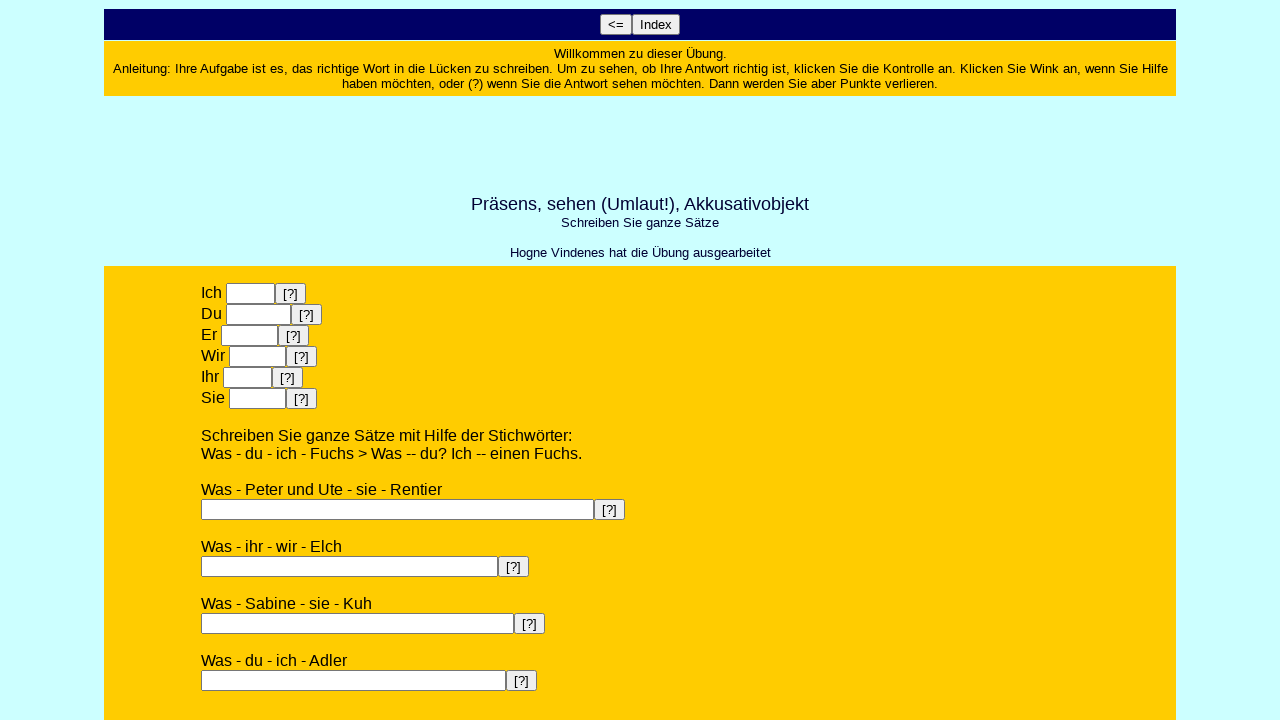

--- FILE ---
content_type: text/html
request_url: http://www.deutschlinks.net/side_469.htm
body_size: 5256
content:
<head><meta name="author" content="Created with Hot Potatoes by Half-Baked Software, registered to Hogne Vindenes."></meta><meta name="keywords" content="Hot Potatoes, Hot Potatoes, Half-Baked Software, Windows, University of Victoria"></meta>
<title>
Pr&#228;sens, sehen (Umlaut!), Akkusativobjekt
</title>

<script language="javascript" type="text/javascript">

//<![CDATA[

<!--

// BrowserCheck Object

function BrowserCheck() {
	var b = navigator.appName
//HBS extension
	this.mac = (navigator.appVersion.indexOf('Mac') != -1)
	if (b=="Netscape") this.b = "ns"
	else if (b=="Microsoft Internet Explorer") this.b = "ie"
	else this.b = b
	this.version = navigator.appVersion
	this.v = parseInt(this.version)
	this.ns = (this.b=="ns" && this.v>=4)
	this.ns4 = (this.b=="ns" && this.v==4)
	this.ns5 = (this.b=="ns" && this.v==5)
	this.ie = (this.b=="ie" && this.v>=4)
	this.ie4 = (this.version.indexOf('MSIE 4')>0)
	this.ie5 = (this.version.indexOf('MSIE 5')>0)
	this.min = (this.ns||this.ie)
	this.CRAPBrowser = (this.ie4 && this.mac); //Cannot Resolve Addresses Properly
}

is = new BrowserCheck();

var LocFolder = GetFolder(window.location.href);
function GetFolder(LocPath){
	LocPath = ReplaceStuff('\'','%27',LocPath);
	var i = LocPath.lastIndexOf('/');
	if (i<0){i=LocPath.lastIndexOf('\\')};
	return LocPath.substring(0,i);
}

function CombineURLs(InURL){
	var i = InURL.indexOf('../');
	var s = LocFolder;
	while (i >- 1){
		s = GetFolder(s);
		InURL = InURL.substring(3,InURL.length);
		i = InURL.indexOf('../');
	}
	return s + '/' + InURL;
}

x = new Array();
function ResolveURLs(InText,Attribute){
	x.length=0;
	var Temp = InText.toLowerCase();
	var z;
	var AttLen = Attribute.length + 2;
	var y=Temp.lastIndexOf(Attribute + '="');
	while (y>-1){
		var sLoc = y+AttLen;
		if (Temp.substring(sLoc,sLoc+5) != 'http:'){
			x[x.length]=new Array();
			x[x.length-1][0] = sLoc;
			z = Temp.indexOf('"',sLoc);
			x[x.length-1][1] = z;
			x[x.length-1][2] = InText.substring(sLoc,z);

		}
		Temp = Temp.substring(0,y);
		y=Temp.lastIndexOf(Attribute + '="');
	}
	for (var j=0; j<x.length; j++){
		InText = InText.substring(0,x[j][0]) + CombineURLs(x[j][2]) + InText.substring(x[j][1], InText.length);
	}
	return InText;
}

function ResolveAllURLs(Stuff){
	Stuff = ResolveURLs(Stuff,'href');
	Stuff = ResolveURLs(Stuff,'src');
	Stuff = ResolveURLs(Stuff,'parent.location');
	return Stuff;
}

var Feedback = '';
var Correct = 'Alles ist richtig. Prima!';
var Incorrect = 'Einige von Ihren Antworten sind falsch'; 
var GiveHint = 'Ein richtiges Element wurde hinzugef&#252;gt';
var CaseSensitive = true;
var YourScoreIs = 'Ihr Ergebnis ist:';
var Instructions = 'Willkommen zu dieser &#220;bung.<br />Anleitung: Ihre Aufgabe ist es, das richtige Wort in die L&#252;cken zu schreiben. Um zu sehen, ob Ihre Antwort richtig ist, klicken Sie die Kontrolle an. Klicken Sie Wink an, wenn Sie Hilfe haben m&#246;chten, oder (?) wenn Sie die Antwort sehen m&#246;chten. Dann werden Sie aber Punkte verlieren.<br />';
var BuiltCloze = '';
var ExerciseSubtitle = 'Schreiben Sie ganze S&#228;tze<br /><br />Hogne Vindenes hat die &#220;bung ausgearbeitet';
var ExerciseTitle = 'Pr&#228;sens, sehen (Umlaut!), Akkusativobjekt';
var FirstShow = true;
var ReadingURL = '';

var PreviousPage = history.length;







var NavBar='';


NavBar+='<tr><form name="NavButtons1" action=""><td bgcolor="#000066" align="center">';
NavBar+='<font face="Geneva,Arial" size="-1">';

NavBar+='<input type="button" value="&lt;=" onclick="parent.GoBack()"></input>';


NavBar+='<input type="button" value="Index" onclick=\'parent.location="index.htm"\'></input>';


NavBar+='</font></td></form></tr>';
if (is.CRAPBrowser){NavBar=ResolveAllURLs(NavBar);}


var TitleCode = '<tr><td align="center" valign="middle" bgcolor="#CCFFFF">';
TitleCode += '<font size="+1" face="Geneva,Arial" color="#000033">' + ExerciseTitle + '</font><br />';
TitleCode += '<font size="-1" face="Geneva,Arial" color="#000033">' + ExerciseSubtitle + '<br />';

TitleCode += '</font></td></tr>';

var WordBox = '';

var ClozeOpener = '<table border="0" width="85%" cellpadding="10">';
ClozeOpener += '<tr><td valign="top" bgcolor="#FFCC00">';
ClozeOpener += '<form name="Cloze" onsubmit="return false"><font face="Geneva,Arial" color="#000000">';

var ClozeCloser = '</font></form></td></tr>';

var Buttons = '<tr><td align="center" valign="top" bgcolor="#FFCC00">';
Buttons += '<form name="Buttons"><font face="Geneva,Arial" color="#000000">';
Buttons += '<input type="button" value="Kontrolle" onclick="parent.CheckAnswers()"></input>';


Buttons += '<input type="button" value="Wink" onclick="parent.ShowHint()"></input>';


Buttons += '</font></form></td></tr></table>';

var GapCode = '<input type="text" name="[strGapName]" size="[strGapSize]" onFocus="parent.TrackFocus([strItemNum])" value="[strValue]"></input>';
var ClueButton = '';

ClueButton = '<input type="button" value="[?]" onclick="parent.ShowClue([strItemNum])"></input>';


function GoBack(){
	var BackSkip = history.length - PreviousPage;
	if (BackSkip > 0){
		history.go((BackSkip+1)*-1);
	}
	else{
		parent.history.back();
	}
}




function BuildExercise(){
	var OutString = '';
	var ClozeStuff = '';

	for (var i=0; i<I.length; i++){

//Add the text
		ClozeStuff += Text[i];

//Create and add the gap
//If it's already right, then add it in bold:
		if (State[i][4] == 1){
			ClozeStuff += '<b>' + State[i][5] + '</b>';
		}
		
		else{
			GapLen = I[i][1][0][0].length;
			if (GapLen < 3){GapLen = 3;}
			Gap = ReplaceStuff('[strGapSize]', GapLen, GapCode);
			Gap = ReplaceStuff('[strGapName]', 'Gap' + i + '', Gap);
			Gap = ReplaceStuff('[strItemNum]', i + '', Gap);
			Gap = ReplaceStuff('[strValue]', State[i][5], Gap);
			ClozeStuff += Gap;	

//Create and add the clue button
			if (I[i][2].length > 0){
				Btn = ReplaceStuff('[strItemNum]', i + '', ClueButton);
				ClozeStuff += Btn;
			}
		}
	}

//Add the last bit
	if (Text.length > I.length){
		ClozeStuff += Text[Text.length-1];
	}

//Put the final pieces together
	OutString = ClozeOpener + ClozeStuff + ClozeCloser + Buttons;
	BuiltCloze = OutString;
}

function WriteFeedback(Feedback) {
//Build the output string
	var OutString = '';
	OutString += '<html>';
	OutString += '<body  background="" bgcolor="#CCFFFF" text="#000000" link="#0000ff" vlink="#0000cc">';
	OutString += '<center><table border="0" cellpadding="5" cellspacing="1" width="85%">';
	OutString += NavBar;
	if (Feedback.length>0){
		OutString += '<tr><td bgcolor="#FFCC00" align="center">'; 
		OutString += '<font face="Geneva,Arial" size="-1" color="#000000">';
		OutString += Feedback;
		OutString += '</font></td></tr>'
	}
	OutString += '</table></center></body></html>';

	if (is.CRAPBrowser){OutString=ResolveAllURLs(OutString);}

//Write it to the frame
	TopFrame.document.clear();
	TopFrame.document.open();
	TopFrame.document.write(OutString);
	TopFrame.document.close();
}

function DisplayExercise(){
//Build the output string
	var OutString = '';
	OutString += '<html>';
	OutString += '<body  background="" bgcolor="#CCFFFF" text="#000000" link="#0000ff" vlink="#0000cc">';
	OutString += '<center><table border="0" cellpadding="5" cellspacing="1" width="85%">';
	OutString += TitleCode; 
	OutString += '<tr><td bgcolor="#FFCC00" align="center">'; 
	if (WordBox.length > 0){
		OutString += WordBox;
	}
	OutString += '<font face="Geneva,Arial" size="-1">';
	OutString += BuiltCloze;
	OutString += '</font></td></tr>';
	OutString += NavBar;
	OutString += '</table></center></body></html>';

	if (is.CRAPBrowser){OutString=ResolveAllURLs(OutString);}

//Write it to the frame
	BottomFrame.document.clear();
	BottomFrame.document.open();
	BottomFrame.document.write(OutString);
	BottomFrame.document.close();
}

function ShowClue(ItemNum){
//alert(ItemNum);
	State[ItemNum][0] = 1;
	WriteFeedback(I[ItemNum][2]);
}

function SaveCurrentAnswers(){
	for (var i=0; i<I.length; i++){
		State[i][5] = GetGapValue(i);
	}
}

function RestoreCurrentAnswers(){
	for (var i=0; i<I.length; i++){
		SetGapValue(i, State[i][5]);
	}
}

var CurrentWord = 0;

function ReplaceStuff(Token, Replacement, InString){
	var i = InString.indexOf(Token);
	var FirstBit = '';
	var LastBit = '';
	while (i>-1){
		FirstBit = InString.substring(0, i);
		LastBit = InString.substring(i + Token.length, InString.length);	
		InString = FirstBit + Replacement + LastBit;
		i = InString.indexOf(Token);
	}
	return InString;
}

I = new Array();

I[0] = new Array();
I[0][1] = new Array();
I[0][1][0] = new Array();
I[0][1][0][0]='sehe';
I[0][2]='sehe';

I[1] = new Array();
I[1][1] = new Array();
I[1][1][0] = new Array();
I[1][1][0][0]='siehst';
I[1][2]='siehst';

I[2] = new Array();
I[2][1] = new Array();
I[2][1][0] = new Array();
I[2][1][0][0]='sieht';
I[2][2]='sieht';

I[3] = new Array();
I[3][1] = new Array();
I[3][1][0] = new Array();
I[3][1][0][0]='sehen';
I[3][2]='sehen';

I[4] = new Array();
I[4][1] = new Array();
I[4][1][0] = new Array();
I[4][1][0][0]='seht';
I[4][2]='seht';

I[5] = new Array();
I[5][1] = new Array();
I[5][1][0] = new Array();
I[5][1][0][0]='sehen';
I[5][2]='sehen';

I[6] = new Array();
I[6][1] = new Array();
I[6][1][0] = new Array();
I[6][1][0][0]='Was sehen Peter und Ute? Sie sehen ein Rentier.';
I[6][1][1] = new Array();
I[6][1][1][0]='Was sehen Peter und Ute? Sie sehen ein Rentier';
I[6][2]='Was sehen Peter und Ute? Sie sehen ein Rentier.';

I[7] = new Array();
I[7][1] = new Array();
I[7][1][0] = new Array();
I[7][1][0][0]='Was seht ihr? Wir sehen einen Elch.';
I[7][1][1] = new Array();
I[7][1][1][0]='Was seht ihr? Wir sehen einen Elch';
I[7][2]='Was seht ihr? Wir sehen einen Elch.';

I[8] = new Array();
I[8][1] = new Array();
I[8][1][0] = new Array();
I[8][1][0][0]='Was sieht Sabine? Sie sieht eine Kuh.';
I[8][1][1] = new Array();
I[8][1][1][0]='Was sieht Sabine? Sie sieht eine Kuh';
I[8][2]='Was sieht Sabine? Sie sieht eine Kuh.';

I[9] = new Array();
I[9][1] = new Array();
I[9][1][0] = new Array();
I[9][1][0][0]='Was siehst du? Ich sehe einen Adler.';
I[9][1][1] = new Array();
I[9][1][1][0]='Was siehst du? Ich sehe einen Adler';
I[9][2]='Was siehst du? Ich sehe einen Adler.';


Text = new Array();
Text[0]='Ich ';
Text[1]=' <br />Du ';
Text[2]=' <br />Er ';
Text[3]=' <br />Wir ';
Text[4]=' <br />Ihr ';
Text[5]=' <br />Sie ';
Text[6]=' <br /><br />Schreiben Sie ganze S\u00E4tze mit Hilfe der Stichw\u00F6rter:<br />Was - du - ich - Fuchs > Was -- du? Ich -- einen Fuchs.<br /><br />Was - Peter und Ute - sie - Rentier<br />';
Text[7]=' <br /><br />Was - ihr - wir - Elch<br />';
Text[8]=' <br /><br />Was - Sabine - sie - Kuh<br />';
Text[9]=' <br /><br />Was - du - ich - Adler<br />';
Text[10]=' ';


State = new Array();

function StartUp(){

	var i = 0;



	State.length = 0;
	for (i=0; i<I.length; i++){
		State[i] = new Array();
		State[i][0] = 0; // clue asked for or not
		State[i][1] = 0; // hints asked for, or penalties for checking a wrong answer
		State[i][2] = 0; // length of answer matched
		State[i][3] = 0; // score for this item
		State[i][4] = 0; // already answered correctly 
		State[i][5] = ''; // answer entered in text box (right or not)
	}
	BuildExercise();
	WriteFeedback(Instructions);
	DisplayExercise();





}

function TrimString(InString){
        var x = 0

        if (InString.length != 0) {
                while ((InString.charAt(InString.length - 1) == '\u0020') || (InString.charAt(InString.length - 1) == '\u000A') || (InString.charAt(InString.length - 1) == '\u000D')){
                        InString = InString.substring(0, InString.length - 1)
                }

                while ((InString.charAt(0) == '\u0020') || (InString.charAt(0) == '\u000A') || (InString.charAt(0) == '\u000D')){
                        InString = InString.substring(1, InString.length)
                }

                while (InString.indexOf('  ') != -1) {
                        x = InString.indexOf('  ')
                        InString = InString.substring(0, x) + InString.substring(x+1, InString.length)
                 }

                return InString;
        }

        else {
                return '';
        }

}

function CheckAnswers(){

	SaveCurrentAnswers();
	var AllCorrect = 1;

//Check each answer
	for (var i = 0; i< I.length; i++){

		if (State[i][4] != 1){
//If it's right, calculate its score
			if (CheckAnswer(i, true) > -1){
				var TotalChars = GetGapValue(i).length;
				State[i][3] = (TotalChars-State[i][1])/TotalChars;
				if (State[i][0] > 0){State[i][3] = State[i][3]/2;}
				if (State[i][3]<0){State[i][3] = 0;}
				State[i][4] = 1;
			}
			else{
//Otherwise, add zero to the array and increment the hints for this item, as a penalty
				State[i][1]++;
				State[i][3] = 0;

//then set the flag
				AllCorrect = 0;
			}
		}
	}

//Calculate the total score
	var TotalScore = 0;
	for (i=0; i<State.length; i++){
		TotalScore += State[i][3];
	}
	TotalScore = Math.floor((TotalScore * 100)/I.length);

//Compile the output
	Output = '';

	if (AllCorrect == 1){
		Output = Correct + '<br />';
	}

	Output += YourScoreIs + ' ' + TotalScore + '%.<br />';
	if (AllCorrect == 0){
		Output += '<br />' + Incorrect;
	}
	BuildExercise();
	WriteFeedback(Output);



	DisplayExercise();
	RestoreCurrentAnswers();
}


function TrackFocus(BoxNumber){
	CurrentWord = BoxNumber;
}

function CheckBeginning(Guess, Answer){
	var OutString = '';
	var i = 0;
	var UpperGuess = '';
	var UpperAnswer = '';

	if (CaseSensitive == false) {
		UpperGuess = Guess.toUpperCase();
		UpperAnswer = Answer.toUpperCase();
	}
	else {
		UpperGuess = Guess;
		UpperAnswer = Answer;
	}

	while (UpperGuess.charAt(i) == UpperAnswer.charAt(i)) {
		OutString += Guess.charAt(i);
		i++;
	}
	OutString += Answer.charAt(i);
	return OutString;
}

function FindLongest(InArray){
	if (InArray.length < 1){return -1;}

	var Longest = 0;
	for (var i=1; i<InArray.length; i++){
		if (InArray[i].length > InArray[Longest].length){
			Longest = i;
		}
	}
	return Longest;
}

function GetGapValue(GNum){
	var RetVal = '';
	if ((GNum<0)||(GNum>=I.length)){return RetVal;}
	if (eval('BottomFrame.document.Cloze.Gap' + GNum) != null){
		RetVal = eval('BottomFrame.document.Cloze.Gap' + GNum).value;
		RetVal = TrimString(RetVal);
	}
	else{
		RetVal = State[GNum][5];
	}
	return RetVal;
}

function SetGapValue(GNum, Val){
	if ((GNum<0)||(GNum>=I.length)){return;}
	if (eval('BottomFrame.document.Cloze.Gap' + GNum) != null){
		eval('BottomFrame.document.Cloze.Gap' + GNum).value = Val;
	}
}

function FindCurrent() {
	var x = 0;
	FoundCurrent = -1;

//Test the current word:
//If it's state is not set to already correct, check the word.
	if (State[CurrentWord][4] != 1){
		if (CheckAnswer(CurrentWord, false) < 0){
			return CurrentWord;
		}
	}
	
	x=CurrentWord + 1;
	while (x<I.length){
		if (State[x][4] != 1){
			if (CheckAnswer(x, false) < 0){
				return x;
			}
		}
	x++;	
	}

	x = 0;
	while (x<CurrentWord){
		if (State[x][4] != 1){
			if (CheckAnswer(x, false) < 0){
				return x;
			}
		}
	x++;	
	}
	return FoundCurrent;
}

function CheckAnswer(GapNum, MarkAnswer){
	var Guess = GetGapValue(GapNum);
	var UpperGuess = '';
	var UpperAnswer = '';
	if (CaseSensitive == false){
		UpperGuess = Guess.toUpperCase();
	}
	else{
		UpperGuess = Guess;
	}
	var Match = -1;
	for (var i = 0; i<I[GapNum][1].length; i++){
		if (CaseSensitive == false){
			UpperAnswer = I[GapNum][1][i][0].toUpperCase();
		}
		else{
			UpperAnswer = I[GapNum][1][i][0];
		}
		if (TrimString(UpperGuess) == UpperAnswer){
			Match = i;
			if (MarkAnswer == true){
				State[GapNum][4] = 1;
			}
			State[GapNum][5] = Guess;
		}
	}
	return Match;
}

function GetHint(GapNum){
	Guess = GetGapValue(GapNum);

	if (CheckAnswer(GapNum, false) > -1){return ''}
	RightBits = new Array();
	for (var i=0; i<I[GapNum][1].length; i++){
		RightBits[i] = CheckBeginning(Guess, I[GapNum][1][i][0]);
	}
	var RightOne = FindLongest(RightBits);
	var Result = I[GapNum][1][RightOne][0].substring(0,RightBits[RightOne].length);
//Add another char if the last one is a space
	if (Result.charAt(Result.length-1) == ' '){
		Result = I[GapNum][1][RightOne][0].substring(0,RightBits[RightOne].length+1);
	}
	return Result;
}

function ShowHint(){
	var CurrGap = FindCurrent();
	if (CurrGap < 0){return;}

	var HintString = GetHint(CurrGap);

	if (HintString.length > 0){
		SetGapValue(CurrGap, HintString);
		State[CurrGap][1] = State[CurrGap][1] + 1;
	}
	WriteFeedback(GiveHint);
}




function Blank(){
	return '<html><body>&copy;Half-Baked Software. Loading...</body></html>';
}

//-->

//]]>

</script>


</head>
<!--<body>Fool those dumb ad-inserting ISPs</body>-->

<!--For full XHTML 1.0 compatibility, remove the border and framespacing attributes.
These are required for proper display in current browsers, but render the document incompatible. Then, you'll need to add the appropriate Document Type Declaration; use
the W3C XHTML 1 frameset DTD.-->


<frameset rows="25%,*" framespacing="0" border="0" onload="StartUp()">
	<frame src="javascript:parent.Blank()" frameborder="0" name="TopFrame"></frame>
	<frame src="javascript:parent.Blank()" frameborder="0" name="BottomFrame"></frame>
</frameset>




</html>
